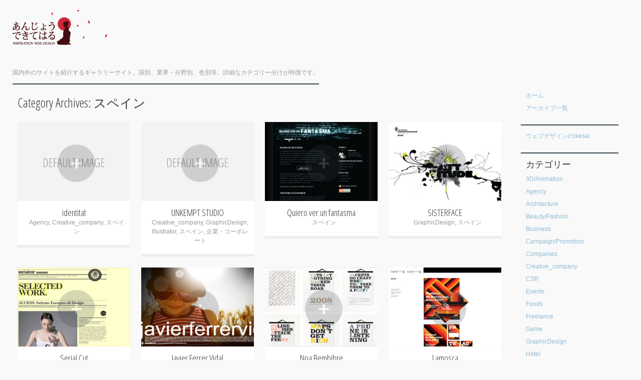

--- FILE ---
content_type: text/html; charset=UTF-8
request_url: http://anjo.dekiteharu.jp/category/country/spain
body_size: 6836
content:
<!DOCTYPE html PUBLIC "-//W3C//DTD XHTML 1.0 Strict//EN" "http://www.w3.org/TR/xhtml1/DTD/xhtml1-strict.dtd" >
<html xmlns="http://www.w3.org/1999/xhtml" xml:lang="en" lang="ja" >
<head>
<meta http-equiv="content-type" content="text/html; charset=UTF-8" />
<title>スペイン | あんじょうできてはる</title>
<link rel="profile" href="http://gmpg.org/xfn/11" />
<link rel="pingback" href="http://anjo.dekiteharu.jp/xmlrpc.php" />
<meta name="viewport" content="width=device-width, initial-scale=1, maximum-scale=1" />

<link rel="alternate" type="application/rss+xml" title="あんじょうできてはる &raquo; フィード" href="http://anjo.dekiteharu.jp/feed" />
<link rel="alternate" type="application/rss+xml" title="あんじょうできてはる &raquo; コメントフィード" href="http://anjo.dekiteharu.jp/comments/feed" />
<link rel="alternate" type="application/rss+xml" title="あんじょうできてはる &raquo; スペイン カテゴリーのフィード" href="http://anjo.dekiteharu.jp/category/country/spain/feed" />
		<script type="text/javascript">
			window._wpemojiSettings = {"baseUrl":"https:\/\/s.w.org\/images\/core\/emoji\/72x72\/","ext":".png","source":{"concatemoji":"http:\/\/anjo.dekiteharu.jp\/wp-includes\/js\/wp-emoji-release.min.js?ver=4.4.33"}};
			!function(e,n,t){var a;function i(e){var t=n.createElement("canvas"),a=t.getContext&&t.getContext("2d"),i=String.fromCharCode;return!(!a||!a.fillText)&&(a.textBaseline="top",a.font="600 32px Arial","flag"===e?(a.fillText(i(55356,56806,55356,56826),0,0),3e3<t.toDataURL().length):"diversity"===e?(a.fillText(i(55356,57221),0,0),t=a.getImageData(16,16,1,1).data,a.fillText(i(55356,57221,55356,57343),0,0),(t=a.getImageData(16,16,1,1).data)[0],t[1],t[2],t[3],!0):("simple"===e?a.fillText(i(55357,56835),0,0):a.fillText(i(55356,57135),0,0),0!==a.getImageData(16,16,1,1).data[0]))}function o(e){var t=n.createElement("script");t.src=e,t.type="text/javascript",n.getElementsByTagName("head")[0].appendChild(t)}t.supports={simple:i("simple"),flag:i("flag"),unicode8:i("unicode8"),diversity:i("diversity")},t.DOMReady=!1,t.readyCallback=function(){t.DOMReady=!0},t.supports.simple&&t.supports.flag&&t.supports.unicode8&&t.supports.diversity||(a=function(){t.readyCallback()},n.addEventListener?(n.addEventListener("DOMContentLoaded",a,!1),e.addEventListener("load",a,!1)):(e.attachEvent("onload",a),n.attachEvent("onreadystatechange",function(){"complete"===n.readyState&&t.readyCallback()})),(a=t.source||{}).concatemoji?o(a.concatemoji):a.wpemoji&&a.twemoji&&(o(a.twemoji),o(a.wpemoji)))}(window,document,window._wpemojiSettings);
		</script>
		<style type="text/css">
img.wp-smiley,
img.emoji {
	display: inline !important;
	border: none !important;
	box-shadow: none !important;
	height: 1em !important;
	width: 1em !important;
	margin: 0 .07em !important;
	vertical-align: -0.1em !important;
	background: none !important;
	padding: 0 !important;
}
</style>
<link rel='stylesheet' id='gridster-style-css'  href='http://anjo.dekiteharu.jp/wp-content/themes/gridster-lite/style.css?ver=4.4.33' type='text/css' media='all' />
<link rel='stylesheet' id='open-sans-condensed-css' href="https://fonts.googleapis.com/css?family=Open+Sans+Condensed%3A300&#038;ver=4.4.33" type='text/css' media='all' />
<link rel='https://api.w.org/' href='http://anjo.dekiteharu.jp/wp-json/' />
<link rel="EditURI" type="application/rsd+xml" title="RSD" href="http://anjo.dekiteharu.jp/xmlrpc.php?rsd" />
<link rel="wlwmanifest" type="application/wlwmanifest+xml" href="http://anjo.dekiteharu.jp/wp-includes/wlwmanifest.xml" /> 
<meta name="generator" content="WordPress 4.4.33" />
<meta name='google-site-verification' content='QSlvRqAFNscmR9iDerb43BrJ9FTsWR38vqCUEq84P6c' />  <script>
      var dataLayer = dataLayer || [];
      var _gaq = _gaq || [];
      var _exaq = _exaq || [];
      function loadGTM() {
          if (!document.body) { setTimeout(loadGTM, 100); return; }
          (function(w,d,s,l,i){w[l]=w[l]||[];w[l].push({'gtm.start':new Date().getTime(),event:'gtm.js'});var f=d.getElementsByTagName(s)[0],j=d.createElement(s),dl=l!='dataLayer'?'&l='+l:'';j.async=true;j.src='//www.googletag'+'manager.com/gtm.js?id='+i+dl;f.parentNode.insertBefore(j,f);})(window,document,'script','dataLayer','GTM-54XT2J');
      }
      loadGTM();
  </script>
  </head>

<body class="archive category category-spain category-71">
<div id="container">
<div id="header">
<p><a href='http://anjo.dekiteharu.jp/' title='あんじょうできてはる' rel='home'><img class="logo" src='http://anjo.dekiteharu.jp/wp-content/uploads/2015/12/logo.gif' alt='あんじょうできてはる' /></a></p>
<p><span class="tagline">
国内外のサイトを紹介するギャラリーサイト。国別、業界・分野別、色別等、詳細なカテゴリー分けが特徴です。</span></p>
</div>

<div id="container">
<div id="sidebar">
<div class="sidebarwidget">
<div class="menu"><ul><li ><a href="http://anjo.dekiteharu.jp/">ホーム</a></li><li class="page_item page-item-9556"><a href="http://anjo.dekiteharu.jp/archives">アーカイブ一覧</a></li></ul></div>
</div>
<div class="sidebarwidget">			<div class="textwidget"><ul><li><a href="http://www.ikesai.com/">ウェブデザインのikesai</a></li></ul></div>
		</div><div class="sidebarwidget"><h3 class="sidetitle">カテゴリー</h3>		<ul>
	<li class="cat-item cat-item-126"><a href="http://anjo.dekiteharu.jp/category/3d_animation" >3D/Animation</a>
</li>
	<li class="cat-item cat-item-134"><a href="http://anjo.dekiteharu.jp/category/agency" >Agency</a>
</li>
	<li class="cat-item cat-item-107"><a href="http://anjo.dekiteharu.jp/category/architecture" >Architecture</a>
</li>
	<li class="cat-item cat-item-108"><a href="http://anjo.dekiteharu.jp/category/beauty_fashion" >Beauty/Fashion</a>
</li>
	<li class="cat-item cat-item-109"><a href="http://anjo.dekiteharu.jp/category/business" >Business</a>
</li>
	<li class="cat-item cat-item-110"><a href="http://anjo.dekiteharu.jp/category/campaign_promotion2" >Campaign/Promotion</a>
</li>
	<li class="cat-item cat-item-111"><a href="http://anjo.dekiteharu.jp/category/companies" >Companies</a>
</li>
	<li class="cat-item cat-item-135"><a href="http://anjo.dekiteharu.jp/category/creative_company" >Creative_company</a>
</li>
	<li class="cat-item cat-item-174"><a href="http://anjo.dekiteharu.jp/category/csr" >CSR</a>
</li>
	<li class="cat-item cat-item-112"><a href="http://anjo.dekiteharu.jp/category/events" >Events</a>
</li>
	<li class="cat-item cat-item-113"><a href="http://anjo.dekiteharu.jp/category/foods" >Foods</a>
</li>
	<li class="cat-item cat-item-136"><a href="http://anjo.dekiteharu.jp/category/freelance" >Freelance</a>
</li>
	<li class="cat-item cat-item-114"><a href="http://anjo.dekiteharu.jp/category/game2" >Game</a>
</li>
	<li class="cat-item cat-item-127"><a href="http://anjo.dekiteharu.jp/category/graphicdesign" >GraphicDesign</a>
</li>
	<li class="cat-item cat-item-115"><a href="http://anjo.dekiteharu.jp/category/hotel2" >Hotel</a>
</li>
	<li class="cat-item cat-item-128"><a href="http://anjo.dekiteharu.jp/category/illustrator" >Illustrator</a>
</li>
	<li class="cat-item cat-item-116"><a href="http://anjo.dekiteharu.jp/category/lifestyle2" >Lifestyle</a>
</li>
	<li class="cat-item cat-item-129"><a href="http://anjo.dekiteharu.jp/category/motiongraphic" >MotionGraphic</a>
</li>
	<li class="cat-item cat-item-117"><a href="http://anjo.dekiteharu.jp/category/music2" >Music</a>
</li>
	<li class="cat-item cat-item-118"><a href="http://anjo.dekiteharu.jp/category/ngo" >NGO</a>
</li>
	<li class="cat-item cat-item-130"><a href="http://anjo.dekiteharu.jp/category/photograph" >Photograph</a>
</li>
	<li class="cat-item cat-item-133"><a href="http://anjo.dekiteharu.jp/category/portfolio" >Portfolio</a>
</li>
	<li class="cat-item cat-item-131"><a href="http://anjo.dekiteharu.jp/category/productdesign" >ProductDesign</a>
</li>
	<li class="cat-item cat-item-119"><a href="http://anjo.dekiteharu.jp/category/shopping" >Shopping</a>
</li>
	<li class="cat-item cat-item-137"><a href="http://anjo.dekiteharu.jp/category/showcase" >Showcase</a>
</li>
	<li class="cat-item cat-item-120"><a href="http://anjo.dekiteharu.jp/category/sports2" >Sports</a>
</li>
	<li class="cat-item cat-item-121"><a href="http://anjo.dekiteharu.jp/category/study" >Study</a>
</li>
	<li class="cat-item cat-item-122"><a href="http://anjo.dekiteharu.jp/category/technology" >Technology</a>
</li>
	<li class="cat-item cat-item-123"><a href="http://anjo.dekiteharu.jp/category/travles" >Travles</a>
</li>
	<li class="cat-item cat-item-132"><a href="http://anjo.dekiteharu.jp/category/webdesign" >WebDesign</a>
</li>
	<li class="cat-item cat-item-124"><a href="http://anjo.dekiteharu.jp/category/weblogs" >Weblogs</a>
</li>
	<li class="cat-item cat-item-30"><a href="http://anjo.dekiteharu.jp/category/industry/other" >その他業界・業種</a>
</li>
	<li class="cat-item cat-item-48"><a href="http://anjo.dekiteharu.jp/category/country/iceland" >アイスランド</a>
</li>
	<li class="cat-item cat-item-49"><a href="http://anjo.dekiteharu.jp/category/country/ireland" >アイルランド</a>
</li>
	<li class="cat-item cat-item-2"><a href="http://anjo.dekiteharu.jp/category/industry/apparel" >アパレル</a>
</li>
	<li class="cat-item cat-item-81"><a href="http://anjo.dekiteharu.jp/category/country/usa" >アメリカ合衆国</a>
</li>
	<li class="cat-item cat-item-33"><a href="http://anjo.dekiteharu.jp/category/country/argentine" >アルゼンチン</a>
</li>
	<li class="cat-item cat-item-79"><a href="http://anjo.dekiteharu.jp/category/country/unitedkingdom" >イギリス</a>
</li>
	<li class="cat-item cat-item-52"><a href="http://anjo.dekiteharu.jp/category/country/israel" >イスラエル</a>
</li>
	<li class="cat-item cat-item-53"><a href="http://anjo.dekiteharu.jp/category/country/italy" >イタリア</a>
</li>
	<li class="cat-item cat-item-3"><a href="http://anjo.dekiteharu.jp/category/industry/event" >イベント</a>
</li>
	<li class="cat-item cat-item-50"><a href="http://anjo.dekiteharu.jp/category/country/india" >インド</a>
</li>
	<li class="cat-item cat-item-51"><a href="http://anjo.dekiteharu.jp/category/country/indonesia" >インドネシア</a>
</li>
	<li class="cat-item cat-item-78"><a href="http://anjo.dekiteharu.jp/category/country/ukraine" >ウクライナ</a>
</li>
	<li class="cat-item cat-item-80"><a href="http://anjo.dekiteharu.jp/category/country/uruguay" >ウルグアイ</a>
</li>
	<li class="cat-item cat-item-162"><a href="http://anjo.dekiteharu.jp/category/eco" >エコ・環境</a>
</li>
	<li class="cat-item cat-item-59"><a href="http://anjo.dekiteharu.jp/category/country/netherlands" >オランダ</a>
</li>
	<li class="cat-item cat-item-4"><a href="http://anjo.dekiteharu.jp/category/industry/onlineshop" >オンラインショップ・通販</a>
</li>
	<li class="cat-item cat-item-34"><a href="http://anjo.dekiteharu.jp/category/country/australia" >オーストラリア</a>
</li>
	<li class="cat-item cat-item-35"><a href="http://anjo.dekiteharu.jp/category/country/austria" >オーストリア</a>
</li>
	<li class="cat-item cat-item-39"><a href="http://anjo.dekiteharu.jp/category/country/canada" >カナダ</a>
</li>
	<li class="cat-item cat-item-5"><a href="http://anjo.dekiteharu.jp/category/industry/campaign_promotion" >キャンペーン・プロモーション</a>
</li>
	<li class="cat-item cat-item-6"><a href="http://anjo.dekiteharu.jp/category/industry/game" >ゲーム・玩具</a>
</li>
	<li class="cat-item cat-item-41"><a href="http://anjo.dekiteharu.jp/category/country/colombia" >コロンビア</a>
</li>
	<li class="cat-item cat-item-68"><a href="http://anjo.dekiteharu.jp/category/country/singapore" >シンガポール</a>
</li>
	<li class="cat-item cat-item-74"><a href="http://anjo.dekiteharu.jp/category/country/switzerland" >スイス</a>
</li>
	<li class="cat-item cat-item-73"><a href="http://anjo.dekiteharu.jp/category/country/sweden" >スウェーデン</a>
</li>
	<li class="cat-item cat-item-71 current-cat"><a href="http://anjo.dekiteharu.jp/category/country/spain" >スペイン</a>
</li>
	<li class="cat-item cat-item-7"><a href="http://anjo.dekiteharu.jp/category/industry/sports" >スポーツ</a>
</li>
	<li class="cat-item cat-item-69"><a href="http://anjo.dekiteharu.jp/category/country/slovakia" >スロバキア</a>
</li>
	<li class="cat-item cat-item-72"><a href="http://anjo.dekiteharu.jp/category/country/srbija" >セルビア</a>
</li>
	<li class="cat-item cat-item-75"><a href="http://anjo.dekiteharu.jp/category/country/thailand" >タイ</a>
</li>
	<li class="cat-item cat-item-42"><a href="http://anjo.dekiteharu.jp/category/country/czech" >チェコ</a>
</li>
	<li class="cat-item cat-item-43"><a href="http://anjo.dekiteharu.jp/category/country/denmark" >デンマーク</a>
</li>
	<li class="cat-item cat-item-77"><a href="http://anjo.dekiteharu.jp/category/country/turkey" >トルコ</a>
</li>
	<li class="cat-item cat-item-46"><a href="http://anjo.dekiteharu.jp/category/country/germany" >ドイツ</a>
</li>
	<li class="cat-item cat-item-60"><a href="http://anjo.dekiteharu.jp/category/country/newzealand" >ニュージーランド</a>
</li>
	<li class="cat-item cat-item-61"><a href="http://anjo.dekiteharu.jp/category/country/norway" >ノルウェー</a>
</li>
	<li class="cat-item cat-item-47"><a href="http://anjo.dekiteharu.jp/category/country/hungary" >ハンガリー</a>
</li>
	<li class="cat-item cat-item-8"><a href="http://anjo.dekiteharu.jp/category/industry/gambling" >パチンコ・競馬・ギャンブル</a>
</li>
	<li class="cat-item cat-item-63"><a href="http://anjo.dekiteharu.jp/category/country/philippines" >フィリピン</a>
</li>
	<li class="cat-item cat-item-44"><a href="http://anjo.dekiteharu.jp/category/country/finland" >フィンランド</a>
</li>
	<li class="cat-item cat-item-45"><a href="http://anjo.dekiteharu.jp/category/country/france" >フランス</a>
</li>
	<li class="cat-item cat-item-37"><a href="http://anjo.dekiteharu.jp/category/country/brazil" >ブラジル</a>
</li>
	<li class="cat-item cat-item-38"><a href="http://anjo.dekiteharu.jp/category/country/bulgaria" >ブルガリア</a>
</li>
	<li class="cat-item cat-item-9"><a href="http://anjo.dekiteharu.jp/category/industry/provider" >プロバイダー・ホスティングサービス</a>
</li>
	<li class="cat-item cat-item-82"><a href="http://anjo.dekiteharu.jp/category/country/vietnam" >ベトナム</a>
</li>
	<li class="cat-item cat-item-36"><a href="http://anjo.dekiteharu.jp/category/country/belgium" >ベルギー</a>
</li>
	<li class="cat-item cat-item-62"><a href="http://anjo.dekiteharu.jp/category/country/peru" >ペルー</a>
</li>
	<li class="cat-item cat-item-10"><a href="http://anjo.dekiteharu.jp/category/industry/hotel" >ホテル・旅館</a>
</li>
	<li class="cat-item cat-item-65"><a href="http://anjo.dekiteharu.jp/category/country/portugal" >ポルトガル</a>
</li>
	<li class="cat-item cat-item-64"><a href="http://anjo.dekiteharu.jp/category/country/poland" >ポーランド</a>
</li>
	<li class="cat-item cat-item-57"><a href="http://anjo.dekiteharu.jp/category/country/macedonia" >マケドニア共和国</a>
</li>
	<li class="cat-item cat-item-58"><a href="http://anjo.dekiteharu.jp/category/country/mexico" >メキシコ</a>
</li>
	<li class="cat-item cat-item-11"><a href="http://anjo.dekiteharu.jp/category/industry/lifestyle" >ライフスタイル</a>
</li>
	<li class="cat-item cat-item-55"><a href="http://anjo.dekiteharu.jp/category/country/latvia" >ラトビア</a>
</li>
	<li class="cat-item cat-item-56"><a href="http://anjo.dekiteharu.jp/category/country/lithuania" >リトアニア</a>
</li>
	<li class="cat-item cat-item-66"><a href="http://anjo.dekiteharu.jp/category/country/romania" >ルーマニア</a>
</li>
	<li class="cat-item cat-item-12"><a href="http://anjo.dekiteharu.jp/category/industry/restaurant" >レストラン・カフェ・バー</a>
</li>
	<li class="cat-item cat-item-67"><a href="http://anjo.dekiteharu.jp/category/country/rosia" >ロシア</a>
</li>
	<li class="cat-item cat-item-15"><a href="http://anjo.dekiteharu.jp/category/industry/estate" >不動産・住まい</a>
</li>
	<li class="cat-item cat-item-83"><a href="http://anjo.dekiteharu.jp/category/country/world" >世界</a>
</li>
	<li class="cat-item cat-item-40"><a href="http://anjo.dekiteharu.jp/category/country/china" >中華人民共和国</a>
</li>
	<li class="cat-item cat-item-17"><a href="http://anjo.dekiteharu.jp/category/industry/recruit" >仕事・リクルート・資格</a>
</li>
	<li class="cat-item cat-item-1"><a href="http://anjo.dekiteharu.jp/category/corporate" >企業・コーポレート</a>
</li>
	<li class="cat-item cat-item-14"><a href="http://anjo.dekiteharu.jp/category/industry/medical" >医療・医薬品</a>
</li>
	<li class="cat-item cat-item-70"><a href="http://anjo.dekiteharu.jp/category/country/southafrica" >南アフリカ共和国</a>
</li>
	<li class="cat-item cat-item-76"><a href="http://anjo.dekiteharu.jp/category/country/taiwan" >台湾</a>
</li>
	<li class="cat-item cat-item-16"><a href="http://anjo.dekiteharu.jp/category/industry/commercial_facilities" >商業施設</a>
</li>
	<li class="cat-item cat-item-54"><a href="http://anjo.dekiteharu.jp/category/country/korea" >大韓民国</a>
</li>
	<li class="cat-item cat-item-20"><a href="http://anjo.dekiteharu.jp/category/industry/school" >学校・教育</a>
</li>
	<li class="cat-item cat-item-19"><a href="http://anjo.dekiteharu.jp/category/industry/information" >情報・通信</a>
</li>
	<li class="cat-item cat-item-28"><a href="http://anjo.dekiteharu.jp/category/industry/tv_radio" >放送</a>
</li>
	<li class="cat-item cat-item-21"><a href="http://anjo.dekiteharu.jp/category/industry/travel" >旅行・留学</a>
</li>
	<li class="cat-item cat-item-32"><a href="http://anjo.dekiteharu.jp/category/country/japan" >日本</a>
</li>
	<li class="cat-item cat-item-22"><a href="http://anjo.dekiteharu.jp/category/industry/book" >本・出版社</a>
</li>
	<li class="cat-item cat-item-13"><a href="http://anjo.dekiteharu.jp/category/industry/makeup" >美容・化粧品</a>
</li>
	<li class="cat-item cat-item-26"><a href="http://anjo.dekiteharu.jp/category/industry/car_bike" >自動車・バイク</a>
</li>
	<li class="cat-item cat-item-27"><a href="http://anjo.dekiteharu.jp/category/industry/airplane_railroad" >航空・鉄道・運送業</a>
</li>
	<li class="cat-item cat-item-23"><a href="http://anjo.dekiteharu.jp/category/industry/bank" >銀行・郵便局・金融業</a>
</li>
	<li class="cat-item cat-item-24"><a href="http://anjo.dekiteharu.jp/category/industry/electricity_gas" >電気・ガス・エネルギー</a>
</li>
	<li class="cat-item cat-item-25"><a href="http://anjo.dekiteharu.jp/category/industry/electronic" >電気機器</a>
</li>
	<li class="cat-item cat-item-29"><a href="http://anjo.dekiteharu.jp/category/industry/music" >音楽</a>
</li>
	<li class="cat-item cat-item-18"><a href="http://anjo.dekiteharu.jp/category/industry/drink_food" >飲料・食品</a>
</li>
		</ul>
</div><div class="sidebarwidget"><h3 class="sidetitle">タグクラウド</h3><div class="tagcloud"><a href='http://anjo.dekiteharu.jp/tag/2columns' class='tag-link-151' title='220件のトピック' style='font-size: 12px;'>2カラム</a>
<a href='http://anjo.dekiteharu.jp/tag/css-based' class='tag-link-147' title='237件のトピック' style='font-size: 12px;'>css-based</a>
<a href='http://anjo.dekiteharu.jp/tag/csscording' class='tag-link-146' title='246件のトピック' style='font-size: 12px;'>cssコーディング</a>
<a href='http://anjo.dekiteharu.jp/tag/colorful' class='tag-link-88' title='153件のトピック' style='font-size: 12px;'>カラフル</a>
<a href='http://anjo.dekiteharu.jp/tag/gray' class='tag-link-93' title='145件のトピック' style='font-size: 12px;'>グレイ</a>
<a href='http://anjo.dekiteharu.jp/tag/white' class='tag-link-103' title='502件のトピック' style='font-size: 12px;'>白</a>
<a href='http://anjo.dekiteharu.jp/tag/blue' class='tag-link-86' title='206件のトピック' style='font-size: 12px;'>青</a>
<a href='http://anjo.dekiteharu.jp/tag/black' class='tag-link-85' title='367件のトピック' style='font-size: 12px;'>黒</a></div>
</div></div>
<!-- End Sidebar -->

<div id="main">
<header class="page-header">
<h1 class="page-title">
Category Archives: <span>スペイン</span></h1>
</header>
<!-- .page-header -->

<div id="post-2817" class="poste post-2817 post type-post status-publish format-standard hentry category-agency category-creative_company category-spain tag-white"> <a href="http://anjo.dekiteharu.jp/country/spain/2817">
<img src="http://anjo.dekiteharu.jp/wp-content/themes/gridster-lite/img/defaultthumb.png" class="postimg" alt="identitat" />


<!-- </a> -->
<div class="portfoliooverlay"><a href="http://anjo.dekiteharu.jp/country/spain/2817"><span>+</span></a></div>
<h2 class="posttitle"><a href="http://anjo.dekiteharu.jp/country/spain/2817" rel="bookmark">
identitat</a></h2>
<p class="postmeta">
<a href="http://anjo.dekiteharu.jp/category/agency" rel="category tag">Agency</a>, <a href="http://anjo.dekiteharu.jp/category/creative_company" rel="category tag">Creative_company</a>, <a href="http://anjo.dekiteharu.jp/category/country/spain" rel="category tag">スペイン</a></p>
</div>
<!-- post -->

<div id="post-2818" class="poste post-2818 post type-post status-publish format-standard hentry category-creative_company category-graphicdesign category-illustrator category-spain category-corporate tag-gray"> <a href="http://anjo.dekiteharu.jp/corporate/2818">
<img src="http://anjo.dekiteharu.jp/wp-content/themes/gridster-lite/img/defaultthumb.png" class="postimg" alt="UNKEMPT STUDIO" />


<!-- </a> -->
<div class="portfoliooverlay"><a href="http://anjo.dekiteharu.jp/corporate/2818"><span>+</span></a></div>
<h2 class="posttitle"><a href="http://anjo.dekiteharu.jp/corporate/2818" rel="bookmark">
UNKEMPT STUDIO</a></h2>
<p class="postmeta">
<a href="http://anjo.dekiteharu.jp/category/creative_company" rel="category tag">Creative_company</a>, <a href="http://anjo.dekiteharu.jp/category/graphicdesign" rel="category tag">GraphicDesign</a>, <a href="http://anjo.dekiteharu.jp/category/illustrator" rel="category tag">Illustrator</a>, <a href="http://anjo.dekiteharu.jp/category/country/spain" rel="category tag">スペイン</a>, <a href="http://anjo.dekiteharu.jp/category/corporate" rel="category tag">企業・コーポレート</a></p>
</div>
<!-- post -->

<div id="post-2821" class="poste post-2821 post type-post status-publish format-standard hentry category-spain"> <a href="http://anjo.dekiteharu.jp/country/spain/2821">
<img src="/wp-content/uploads/sites/2821.jpg" class="postimg" alt="Quiero ver un fantasma">

<!-- </a> -->
<div class="portfoliooverlay"><a href="http://anjo.dekiteharu.jp/country/spain/2821"><span>+</span></a></div>
<h2 class="posttitle"><a href="http://anjo.dekiteharu.jp/country/spain/2821" rel="bookmark">
Quiero ver un fantasma</a></h2>
<p class="postmeta">
<a href="http://anjo.dekiteharu.jp/category/country/spain" rel="category tag">スペイン</a></p>
</div>
<!-- post -->

<div id="post-2822" class="poste post-2822 post type-post status-publish format-standard hentry category-graphicdesign category-spain"> <a href="http://anjo.dekiteharu.jp/country/spain/2822">
<img src="/wp-content/uploads/sites/2822.jpg" class="postimg" alt="SISTERFACE">

<!-- </a> -->
<div class="portfoliooverlay"><a href="http://anjo.dekiteharu.jp/country/spain/2822"><span>+</span></a></div>
<h2 class="posttitle"><a href="http://anjo.dekiteharu.jp/country/spain/2822" rel="bookmark">
SISTERFACE</a></h2>
<p class="postmeta">
<a href="http://anjo.dekiteharu.jp/category/graphicdesign" rel="category tag">GraphicDesign</a>, <a href="http://anjo.dekiteharu.jp/category/country/spain" rel="category tag">スペイン</a></p>
</div>
<!-- post -->

<div id="post-2823" class="poste post-2823 post type-post status-publish format-standard hentry category-graphicdesign category-spain"> <a href="http://anjo.dekiteharu.jp/country/spain/2823">
<img src="/wp-content/uploads/sites/2823.jpg" class="postimg" alt="Serial Cut">

<!-- </a> -->
<div class="portfoliooverlay"><a href="http://anjo.dekiteharu.jp/country/spain/2823"><span>+</span></a></div>
<h2 class="posttitle"><a href="http://anjo.dekiteharu.jp/country/spain/2823" rel="bookmark">
Serial Cut</a></h2>
<p class="postmeta">
<a href="http://anjo.dekiteharu.jp/category/graphicdesign" rel="category tag">GraphicDesign</a>, <a href="http://anjo.dekiteharu.jp/category/country/spain" rel="category tag">スペイン</a></p>
</div>
<!-- post -->

<div id="post-2824" class="poste post-2824 post type-post status-publish format-standard hentry category-photograph category-spain"> <a href="http://anjo.dekiteharu.jp/country/spain/2824">
<img src="/wp-content/uploads/sites/2824.jpg" class="postimg" alt="Javier Ferrer Vidal">

<!-- </a> -->
<div class="portfoliooverlay"><a href="http://anjo.dekiteharu.jp/country/spain/2824"><span>+</span></a></div>
<h2 class="posttitle"><a href="http://anjo.dekiteharu.jp/country/spain/2824" rel="bookmark">
Javier Ferrer Vidal</a></h2>
<p class="postmeta">
<a href="http://anjo.dekiteharu.jp/category/photograph" rel="category tag">Photograph</a>, <a href="http://anjo.dekiteharu.jp/category/country/spain" rel="category tag">スペイン</a></p>
</div>
<!-- post -->

<div id="post-2802" class="poste post-2802 post type-post status-publish format-standard hentry category-freelance category-graphicdesign category-spain category-corporate tag-mix-columns tag-beige tag-white"> <a href="http://anjo.dekiteharu.jp/corporate/2802">
<img src="/wp-content/uploads/sites/2802.jpg" class="postimg" alt="Noa Bembibre">

<!-- </a> -->
<div class="portfoliooverlay"><a href="http://anjo.dekiteharu.jp/corporate/2802"><span>+</span></a></div>
<h2 class="posttitle"><a href="http://anjo.dekiteharu.jp/corporate/2802" rel="bookmark">
Noa Bembibre</a></h2>
<p class="postmeta">
<a href="http://anjo.dekiteharu.jp/category/freelance" rel="category tag">Freelance</a>, <a href="http://anjo.dekiteharu.jp/category/graphicdesign" rel="category tag">GraphicDesign</a>, <a href="http://anjo.dekiteharu.jp/category/country/spain" rel="category tag">スペイン</a>, <a href="http://anjo.dekiteharu.jp/category/corporate" rel="category tag">企業・コーポレート</a></p>
</div>
<!-- post -->

<div id="post-2803" class="poste post-2803 post type-post status-publish format-standard hentry category-graphicdesign category-spain tag-white tag-black"> <a href="http://anjo.dekiteharu.jp/country/spain/2803">
<img src="/wp-content/uploads/sites/2803.jpg" class="postimg" alt="Lamosca">

<!-- </a> -->
<div class="portfoliooverlay"><a href="http://anjo.dekiteharu.jp/country/spain/2803"><span>+</span></a></div>
<h2 class="posttitle"><a href="http://anjo.dekiteharu.jp/country/spain/2803" rel="bookmark">
Lamosca</a></h2>
<p class="postmeta">
<a href="http://anjo.dekiteharu.jp/category/graphicdesign" rel="category tag">GraphicDesign</a>, <a href="http://anjo.dekiteharu.jp/category/country/spain" rel="category tag">スペイン</a></p>
</div>
<!-- post -->

<div id="post-2804" class="poste post-2804 post type-post status-publish format-standard hentry category-graphicdesign category-spain tag-gray"> <a href="http://anjo.dekiteharu.jp/country/spain/2804">
<img src="http://anjo.dekiteharu.jp/wp-content/themes/gridster-lite/img/defaultthumb.png" class="postimg" alt="hola" />


<!-- </a> -->
<div class="portfoliooverlay"><a href="http://anjo.dekiteharu.jp/country/spain/2804"><span>+</span></a></div>
<h2 class="posttitle"><a href="http://anjo.dekiteharu.jp/country/spain/2804" rel="bookmark">
hola</a></h2>
<p class="postmeta">
<a href="http://anjo.dekiteharu.jp/category/graphicdesign" rel="category tag">GraphicDesign</a>, <a href="http://anjo.dekiteharu.jp/category/country/spain" rel="category tag">スペイン</a></p>
</div>
<!-- post -->

<div id="post-2805" class="poste post-2805 post type-post status-publish format-standard hentry category-webdesign category-spain category-corporate tag-css-based tag-mix-columns tag-xhtml11 tag-skyblue"> <a href="http://anjo.dekiteharu.jp/corporate/2805">
<img src="/wp-content/uploads/sites/2805.jpg" class="postimg" alt="Pamela Zuloaga">

<!-- </a> -->
<div class="portfoliooverlay"><a href="http://anjo.dekiteharu.jp/corporate/2805"><span>+</span></a></div>
<h2 class="posttitle"><a href="http://anjo.dekiteharu.jp/corporate/2805" rel="bookmark">
Pamela Zuloaga</a></h2>
<p class="postmeta">
<a href="http://anjo.dekiteharu.jp/category/webdesign" rel="category tag">WebDesign</a>, <a href="http://anjo.dekiteharu.jp/category/country/spain" rel="category tag">スペイン</a>, <a href="http://anjo.dekiteharu.jp/category/corporate" rel="category tag">企業・コーポレート</a></p>
</div>
<!-- post -->
	<nav role="navigation" id="nav-below" class="navigation-paging">
		<h1 class="screen-reader-text">Post navigation</h1>

	
				<div class="nav-previous"><a href="http://anjo.dekiteharu.jp/category/country/spain/page/2" ><span class="meta-nav">&larr;</span> Older posts</a></div>
		
		
	
	</nav><!-- #nav-below -->
	
<div id="footer">
<br />
&copy; Copyright2015あんじょうできてはる<a href="http://wordpress.org/" title="A Semantic Personal Publishing Platform" rel="generator">Proudly powered by WordPress</a> <span class="sep"> | </span> Theme: Gridster by <a href="http://themefurnace.com" rel="designer">ThemeFurnace</a>.</div>
</div>
<!-- main -->
<!-- Google Tag Manager NoScript -->
<noscript><iframe src="//www.googletagmanager.com/ns.html?id=GTM-54XT2J" height="0" width="0" style="display:none;visibility:hidden"></iframe></noscript>
<!-- End Google Tag Manager NoScript -->
    <script type='text/javascript' src='http://anjo.dekiteharu.jp/wp-content/themes/gridster-lite/js/navigation.js?ver=20120206'></script>
<script type='text/javascript' src='http://anjo.dekiteharu.jp/wp-content/themes/gridster-lite/js/skip-link-focus-fix.js?ver=20130115'></script>
<script type='text/javascript' src='http://anjo.dekiteharu.jp/wp-includes/js/wp-embed.min.js?ver=4.4.33'></script>
<script defer src="https://static.cloudflareinsights.com/beacon.min.js/vcd15cbe7772f49c399c6a5babf22c1241717689176015" integrity="sha512-ZpsOmlRQV6y907TI0dKBHq9Md29nnaEIPlkf84rnaERnq6zvWvPUqr2ft8M1aS28oN72PdrCzSjY4U6VaAw1EQ==" data-cf-beacon='{"version":"2024.11.0","token":"fe80c037f40f4730aaeb248b56495e7c","r":1,"server_timing":{"name":{"cfCacheStatus":true,"cfEdge":true,"cfExtPri":true,"cfL4":true,"cfOrigin":true,"cfSpeedBrain":true},"location_startswith":null}}' crossorigin="anonymous"></script>
</body></html>

--- FILE ---
content_type: text/css
request_url: http://anjo.dekiteharu.jp/wp-content/themes/gridster-lite/style.css?ver=4.4.33
body_size: 3283
content:
/*
Theme Name: Gridster-Lite
Theme URI: http://themefurnace.com/gridster-lite-theme/
Author: ThemeFurnace
Author URI: http://themefurnace.com
Description: Gridster is a tidy little portfolio theme for photographers and creative types. It has a grid-based homepage, left sidebar and space to show off your images in style. The theme is responsive so it will look good on every screen, from mobiles and tablets up to large desktop displays. Now upload your own logo via the theme customizer.
Pro version of this theme includes a full-featured theme options panel and customer support, see http://themefurnace.com/blog/portfolio/gridster

Version: 1.0.6.3
License: GNU General Public License
License URI: license.txt
Tags: blue, gray, white, left-sidebar, custom-background, custom-menu, featured-images, sticky-post, threaded-comments, sticky-post, translation-ready, responsive-layout

Gridster is based on Underscores http://underscores.me/, (C) 2012-2013 Automattic, Inc.
*/

/* Import Reset and Defaults */
@import url("inc/defaults.css");


/* Links */

a {
	color: #8fb9d4;
	text-decoration: none;
}
a:visited {
	color:#8fb9d4;
}
a:hover, a:focus, a:active {
	color: #384249;
}
.sidebarwidget a {
	color: #8fb9d4;
	text-decoration: none;
}
.sidebarwidget a:visited {
	color:#8fb9d4;
}
.sidebarwidget a:hover, .sidebarwidget a:focus, .sidebarwidget a:active {
	color: white;
}
.posttitle a {
	color: #31373b;
	text-decoration: none;
}
.posttitle a:visited {
	color:#31373b;
}
.posttitle a:hover, .posttitle a:focus, .posttitle a:active {
	color: #8fb9d4;
}
.postmeta a {
	color: #979A9B;
	text-decoration: none;
}
.postmeta a:visited {
	color:#979A9B;
}
.postmeta a:hover, .postmeta a:focus, .postmeta a:active {
	color: #8fb9d4;
}

#blogtitle{
	font-family: 'Open Sans Condensed', sans-serif;
	color:white;
	font-size:30px;
	padding:10px;
	text-transform:uppercase;
	margin-top:20px;
	margin-bottom:20px;
}

#blogtitle a{
	color:white;
}

/* Theme Layout */
#container {
	width:1250px;
	overflow:hidden;
}
#sidebar {
/*	background-color: #384249;*/
	width:225px;
/*	border-right:5px solid #476172;
	border-left:5px solid #476172;*/
	text-align: center;
	float: right;
	color:#91a3af;
	font-size:12px;
	line-height: 15px;
	padding-bottom:30px;
	margin-bottom: -5000px;
	padding-bottom: 5000px;
}
.logo {
	max-width:225px;
	overflow: hidden;
	margin-top:20px;
	margin-bottom:20px;
}
.tagline {
	margin-left:15px;
	margin-right:15px;
	font-size: 12px;
	line-height:15px;
	padding-bottom:15px;
	border-bottom: 1px solid #272F34;
	box-shadow: 0 1px 0 #4B6272;
}
.sidebarwidget {
	text-align:left;
	margin-left:15px;
	margin-right:15px;
	padding-bottom:15px;
	margin-bottom:15px;
	border-bottom: 1px solid #272F34;
	box-shadow: 0 1px 0 #4B6272;
}
.sidebarwidget ul {
	margin:0px;
	list-style-type:none;
	margin-left:10px;
	margin-top:10px;
}
.sidebarwidget li {
	font-size:12px;
	margin-bottom:10px;
}
.sidetitle {
/*	color:white;*/
	font-size:18px;
	text-transform: uppercase;
	margin-bottom:15px;
	margin-left:10px;
}
#header p img{
	margin-left: 15px;
}
#flag {
	margin-left: 25px;
	text-align: left;
}
#flag ul li {
	float: left;
	margin-right: 10px;
}
#main {
	margin-left:22px;
	margin-top:22px;
	float: right;
	width:990px;
	z-index:4;
}

.poste {
	background-color: white;
	text-align: center;
	width:225px;
	min-height:228px;
	border-bottom:5px solid #ECEDED;
	margin-right:18px;
	position:relative;
	margin-bottom:22px;
	display: inline-block;
	vertical-align: top;
}
.posttitle {
	color:#31373b;
	font-size:18px;
	margin-top:10px;
	margin-bottom:2px;
	padding-right:10px;
	padding-left:10px;
}
.postmeta {
	font-size:12px;
	padding-right:10px;
	padding-left:10px;
}
.postimg {
	width:225px;
	height:158px;
}
.portfoliooverlay span {
	font-size:40px;
	font-weight: bold;
	background-color: #384249;
	height: 45px;
	width: 75px;
	display:block;
	text-align: center;
	margin: 0 auto;
	position:absolute;
	top:0px;
	left:0px;
	margin-left:80px;
	margin-top:45px;
	-moz-opacity: 0.20;
	-khtml-opacity: 0.20;
	opacity: 0.20;
	-ms-filter:"progid:DXImageTransform.Microsoft.Alpha"(Opacity=20);
	padding-top:30px;
	-moz-border-radius:75px;
	-webkit-border-radius: 75px;
	border-radius: 75px;
	line-height: 15px;
}
.portfoliooverlay:hover span {
	-webkit-transition: opacity 1s ease-in-out;
	opacity: 0.8;
	-webkit-transition-duration: 0.4s;
	-moz-transition: opacity 1s ease-in-out;
	opacity: 0.8;
	-moz-transition-duration: 0.4s;
}
.portfoliooverlay {
	position:absolute;
	top:0px;
	left:0px;
	width:225px;
	height:158px;
}
.portfoliooverlay:hover {
	-webkit-transition: border-bottom 1s ease-in-out;
	opacity: 1;
	-webkit-transition-duration: 0.4s;
	-moz-transition: border-bottom 1s ease-in-out;
	opacity: 1;
	-moz-transition-duration: 0.4s;
}
.portfoliooverlay a {
	color:white;
	display:block;
	width:225px;
	height:158px;
}
.portfoliooverlay a:hover {
	color:white;
	transition: all 0.5s ease-out;
}
.postimage {
	max-width:990px;
	width: 100%;
}
#postheading {
	padding-top:35px;
	margin-top:100px;
	line-height: 35px;
}
#postheading h1 {
	padding-left:10px;
	padding-right:30px;
	font-size:35px !important;
}
#content {
	background-color: white;
	padding:30px;
	padding-bottom:20px;
	max-width:990px;
	margin-top:-140px;
	overflow:auto;
}
#meta {
	font-size: 12px;
	padding-left:5px;
	padding-right:30px;
	padding-top:10px;
	padding-bottom:25px;
	margin-left:-10px;
}

#meta li {
	display:inline;
	margin-right:40px;
	line-height: 30px;
}
#meta .datemeta {
	background-image: url(img/date-icon.png);
	background-repeat: no-repeat;
	background-position: 0px 4px;
	padding-left:27px;
	padding-top:7px;
	padding-bottom:7px;
}
#meta .categorymeta {
	background-image: url(img/category-icon.png);
	background-repeat: no-repeat;
	background-position: 0px 4px;
	padding-left:27px;
	padding-top:7px;
	padding-bottom:7px;
}
#meta .commentsmeta {
	background-image: url(img/comments-icon.png);
	background-repeat: no-repeat;
	background-position: 0px 4px;
	padding-left:27px;
	padding-top:7px;
	padding-bottom:7px;
}
#meta .authormeta {
	background-image: url(img/author-icon.png);
	background-repeat: no-repeat;
	background-position: 0px 4px;
	padding-left:27px;
	padding-top:7px;
	padding-bottom:7px;
}


/* Titles */
.page-title {
	font-size:25px;
	margin-bottom:30px;
}
#reply-title {
	font-size:25px;
	margin-left:10px;
	margin-bottom:30px;
	margin-top:70px;
}
.comments-title {
	font-size:25px;
	margin-left:10px;
	margin-bottom:30px;
	margin-top:70px;
}


/* Comments */

.comment-notes {
	font-size:12px;
}
.form-allowed-tags {
	display:none;
}
.comment-form-comment textarea {
	width:70%;
	clear:both;
	padding:8px;
}
.comment-form-comment label {
	display:none;
}
.commentinfo {
	font-size: 11px;
	margin-top:10px;
}
.cancelcomment {
	margin-bottom:10px;
}
.loggedinauthor {
}
.form-allowed-tags {
	font-size:11px;
	margin-bottom:10px;
	margin-top:10px;
}
.comment-form-author label {
	margin-top:10px;
	font-size:11px;
	display:block;
}
.comment-form-author input {
	width:50%;
	padding:8px;
}
.comment-form-email label {
	font-size:11px;
	display:block;
}
.comment-form-email input {
	width:50%;
	padding:8px;
}
.comment-form-comment label {
	font-size:11px;
	display:block;
}
.comment-form-comment input {
	width:50%;
	padding:8px;
}
.comment-form-url label {
	font-size:11px;
	display:block;
}
.comment-form-url input {
	width:50%;
	margin-bottom:20px;
	padding:8px;
}
.edit-link {
	margin-left:10px;
	clear:both;
	display:block;
}
.comments {
	background-color: white;
	width:100%;
	margin-top:40px;
	position:relative;
	-webkit-box-shadow: 0px 0px 3px 0px #CCCBCB;
	box-shadow: 0px 0px 3px 0px #CCCBCB;
	moz-box-shadow: 0px 0px 3px 0px #CCCBCB;
	margin-left:40px;
	margin-bottom:40px;
	padding-bottom:20px;
	clear:both;
}
.comments ol {
}
#commentsform {
	padding-right:10px;
	position:relative;
	margin-bottom:0px;
}
#comments p {
}
.commentstop {
	border-bottom:1px solid #ececec;
	padding-bottom:10px;
	padding-left:0px;
	padding-right:0px;
	padding-top:20px;
}
.yours {
	float:right;
	margin-top:20px;
}
.comment {
	padding-bottom:20px;
}
.avatar {
	float:left;
	margin-right:10px;
	padding: 2px;
	border: 1px solid #C8C8C8;
}
.comment-author {
	font-size: 12px;
	color:#010101;
	clear:both;
}
.comment-author a {
	border-bottom:0px;
	color:#000000;
}
.bypostauthor {
}
.comment-meta {
	font-size: 11px;
}
.comment-meta a {
	border-bottom:0px;
}
.comment-meta a:visited {
	border-bottom:0px;
}
.comment-body {
	margin-left:20px;
}
.comment-body p {
	margin-top:10px;
	line-height:20px;
	margin-left:47px;
}
.comment li {
	margin-top:20px;
}
.comment {
	list-style-type:none;
}
.children ul {
}
.depth-1 {
	margin-top:20px;
}
.depth-2 {
	margin-top:20px;
	margin-left:10%;
}
.depth-3 {
	margin-top:20px;
	margin-left:10%;
}
#comments .comment:last-child.depth-2 {
}
#comments .comment:first-child.depth-2 {
}
#comments .comment:last-child.depth-3 {
}
.comment-author-admin {
}
#comments ul.children {
}
.reply {
	float: right;
	position:relative;
	border-bottom:1px solid #ECECEC;
	width:100%;
	margin-bottom:25px;
	padding-bottom:25px;
	clear:both;
}
.comment-reply-link {
	border: 1px solid #ccc;
	border-color: #ccc #ccc #bbb #ccc;
	border-radius: 3px;
	background: #e6e6e6;
	box-shadow: inset 0 1px 0 rgba(255, 255, 255, 0.5), inset 0 15px 17px rgba(255, 255, 255, 0.5), inset 0 -5px 12px rgba(0, 0, 0, 0.05);
	color: rgba(0, 0, 0, .8);
	cursor: pointer; /* Improves usability and consistency of cursor style between image-type 'input' and others */
	-webkit-appearance: button; /* Corrects inability to style clickable 'input' types in iOS */
	font-size: 12px;
	font-size: 1.2rem;
	line-height: 1;
	padding: .6em 1em .4em;
	text-shadow: 0 1px 0 rgba(255, 255, 255, 0.8);
}
a.comment-reply-link {
	float:right
}
a.comment-reply-link:visited {
	color: rgba(0, 0, 0, .8);
}
a.comment-reply-link:hover {
	border-color: #ccc #bbb #aaa #bbb;
	box-shadow: inset 0 1px 0 rgba(255, 255, 255, 0.8), inset 0 15px 17px rgba(255, 255, 255, 0.8), inset 0 -5px 12px rgba(0, 0, 0, 0.02);
}
.commentinput {
	width:50%;
	margin-bottom:20px;
}
.commentbox {
	width:70%;
	height:150px;
}
.commentinfo {
	font-size: 11px;
	margin-top:20px;
}
.commentsubmit {
	margin-top:20px;
	display: block;
	background-color: #464646;
	color:white;
	border:0px;
	font-size: 11px;
	padding:5px 15px;
}
.commentsubmit:hover {
	background-color: #5E5E5E;
	cursor: pointer;
}
.cancelcomment {
	margin-bottom:10px;
}
.loggedinauthor {
}


/* Footer */

#footer {
	font-size:12px;
	clear:both;
	padding-top:20px;
	padding-bottom:20px;
}
.nav-previous, .nav-next {
	padding-top:10px;
	padding-bottom:10px;
	display:block;
}

/* other */
.three_columns {
    float: left;
    width: 31%;
}


/* Responsive*/

img {
	max-width: 100%;
	height:auto;
}

/* Portrait Tablets */
@media only screen and (min-width: 768px) and (max-width: 959px) {
 #container {
 width:680px;
}
}


/* 1024 Screens */
@media only screen and (min-width: 1000px) and (max-width: 1249px) {
#container {
 width:1000px;
}
 #main {
 width:740px;
}
 .portfoliooverlay span {
 line-height: 10px;
}
}


/* Portrait Tablets */
@media only screen and (min-width: 768px) and (max-width: 999px) {
 #container {
 width:750px;
}
 #main {
 width:490px;
}
 .portfoliooverlay span {
 line-height: 10px;
}
}


/*  Portrait Mobiles */
@media only screen and (max-width: 767px) {
 #container {
 width:320px;
}
 #sidebar {
 width:310px;
 margin-bottom: 0px;
 padding-bottom: 30px;
}
#main {
 width:285px;
 float: left;
 margin:0 auto;
 text-align:center;
 margin-left:0px;
 padding-top:25px;
 padding-left:25px;
 text-align: left;
}
.portfoliooverlay span {
 line-height: 10px;
}
 #postheading {
margin-top:-20px;
}
.poste{
	margin-left:25px;
}
 #content {
 margin-top:-20px;
}
 #meta li {
 display: list-item;
 list-style-type: none;
 width:150px;
 line-height: 18px;
}
}


/* Landscape Mobiles */
@media only screen and (min-width: 480px) and (max-width: 767px) {
 #container {
 width:540px;
}
 #sidebar {
 width:225px;
 border-right:5px solid #476172;
 border-left:5px solid #476172;
 margin-bottom: -5000px;
 padding-bottom: 5000px;
}
 #main {
 width:230px;
 margin-left:25px;
 float:left;
 text-align: left;
}
.poste{
	margin-left:15px;
}
.portfoliooverlay span {
 line-height: 10px;
}

 #content {

}
 #meta li {
 display: list-item;
 list-style-type: none;
 width:150px;
 line-height: 18px;
}
}


--- FILE ---
content_type: text/plain
request_url: https://www.google-analytics.com/j/collect?v=1&_v=j102&a=921599871&t=pageview&_s=1&dl=http%3A%2F%2Fanjo.dekiteharu.jp%2Fcategory%2Fcountry%2Fspain&ul=en-us%40posix&dt=%E3%82%B9%E3%83%9A%E3%82%A4%E3%83%B3%20%7C%20%E3%81%82%E3%82%93%E3%81%98%E3%82%87%E3%81%86%E3%81%A7%E3%81%8D%E3%81%A6%E3%81%AF%E3%82%8B&sr=1280x720&vp=1280x720&_u=YEBAAAABAAAAAC~&jid=879738536&gjid=231281694&cid=1470004498.1769379436&tid=UA-8938270-23&_gid=1588617230.1769379436&_r=1&_slc=1&gtm=45He61m0n7154XT2Jv6466517za200zd6466517&gcd=13l3l3l3l1l1&dma=0&tag_exp=103116026~103200004~104527906~104528501~104684208~104684211~105391253~115938465~115938469~116682875~116992597~117025848~117041587~117223565&z=1055421155
body_size: -285
content:
2,cG-C31NL8WQHK